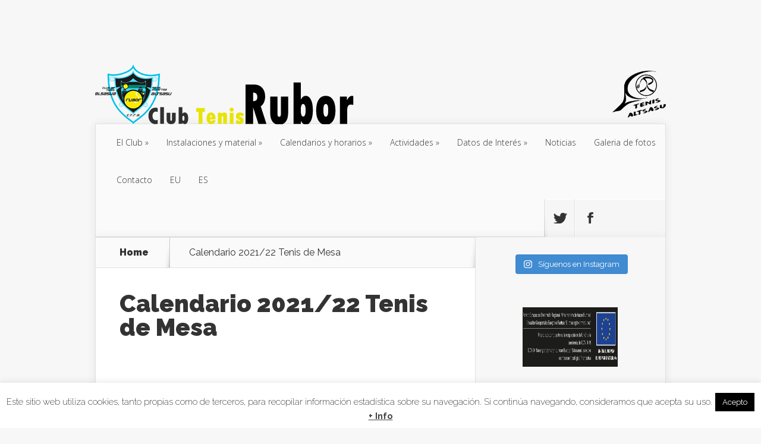

--- FILE ---
content_type: text/css
request_url: https://www.tenisrubor.com/wp-content/et-cache/global/et-customizer-global-17679720733162.min.css
body_size: 35
content:
#logo{float:left;padding-top:70px;margin-bottom:-1px}#logotenisaltsasu{float:right;padding-top:80px;margin-bottom:-1px;width:7vw}